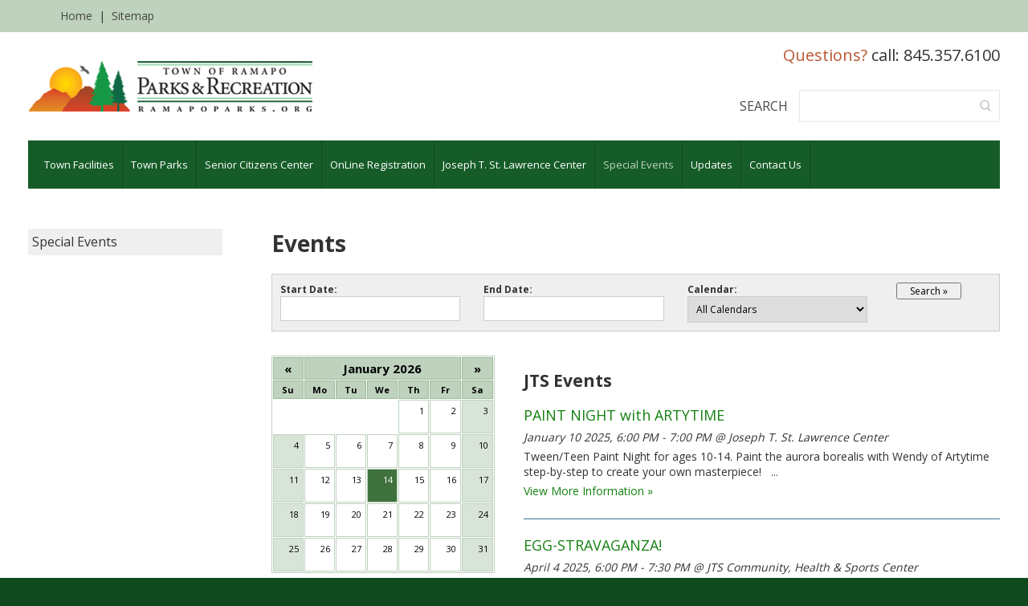

--- FILE ---
content_type: text/html; charset=UTF-8
request_url: https://www.ramapoparks.org/page/special-events-30/calendar/jts-events-1.html
body_size: 20758
content:
<!DOCTYPE html>
<html xmlns="http://www.w3.org/1999/xhtml" xml:lang="en" lang="en">
  <head>
    <!-- Global site tag (gtag.js) - Google Analytics -->
    <script async src="https://www.googletagmanager.com/gtag/js?id=UA-113303052-1"></script>
    <script>
      window.dataLayer = window.dataLayer || [];
      function gtag(){dataLayer.push(arguments);}
      gtag('js', new Date());

      gtag('config', 'UA-113303052-1');
    </script>
    <meta http-equiv="Content-Type" content="text/html; charset=utf-8" />
    <title>Ramapo Parks & Recreation - Events</title>
<meta name="keywords" content="ramapo, parks, recreation, events" />
<meta name="description" content="Enjoy all of the yearly events offered by The Ramapo Parks & Recreation department." />
    <meta name="viewport" content="width=device-width, initial-scale=1, maximum-scale=1" />
    <link rel="shortcut icon" type="image/x-icon" href="/favicon.ico" />
    <script type="text/javascript" src="/js/jquery-2.1.4.min.js"></script>
    <script type="text/javascript" src="/js/jquery.touchSwipe.min.js"></script>
    <link href='https://fonts.googleapis.com/css?family=Open+Sans:400,700' rel='stylesheet' type='text/css'>
    <link rel="stylesheet" type="text/css" href="/css/font-awesome.min.css" />
    <link rel="stylesheet" type="text/css" href="/css/grid.css?v=2016" />
    <link rel="stylesheet" type="text/css" href="/css/main.css?v=2016" />
    <link rel="stylesheet" type="text/css" href="/css/forms.css?v=2016" />
    <link rel="stylesheet" type="text/css" href="/css/calendar.css?v=2016" />
    <link rel="stylesheet" type="text/css" href="/css/navigation.css?v=2016" />
    <link rel="stylesheet" type="text/css" href="/css/custom_styles.php?v=2016" />
    <script type="text/javascript" src="/js/event-calendar.js"></script>
    <script type="text/javascript">
      $(function() {
        $('ul#main-navigation > li').hover(function() {
          $('ul#main-navigation > li').removeClass('over');
          var timer = $(this).data('timer');
          if(timer) { clearTimeout(timer); }
          $(this).addClass('over');
        }, function() {
          var li = $(this);
          li.data('timer', setTimeout(function() { li.removeClass('over'); }, 500));
        });
      });
    </script>
    <link rel="stylesheet" type="text/css" href="/css/shadowbox.css" />
    <script type="text/javascript" src="/js/shadowbox.js"></script>
    <script type="text/javascript">
      Shadowbox.init({
        overlayOpacity: 0.7,
        onFinish: function() {
          $("#sb-body img").swipe({
            swipeLeft: function() { Shadowbox.next(); },
            swipeRight: function() { Shadowbox.previous(); }
          });
        }
      });
    </script>
    <script type="text/javascript">
      // Toggle menu on click
      $(document).ready(function() {
        $(".drop-down-button").click(function() {
          // Reset other menus
          var targetButton = $(this);
          var targetMenu = targetButton.next(".drop-down-menu");
          $(".drop-down-menu").not(targetMenu).slideUp("fast");
          $(".drop-down-button").not(targetButton).removeClass("button-open");

          // Toggle this menu
          targetMenu.slideToggle("fast", function() {
            targetButton.toggleClass("button-open");
          });
        });
      });

      // Close menus when clicking outside
      $(document).click(function(e) {
        var $clicked = $(e.target);
        if(!$clicked.parents().hasClass("drop-down-menu-container")) {
          $(".drop-down-menu").slideUp("fast");
          $(".drop-down-button").removeClass("button-open");
        }
      });
    </script>
          <link rel="stylesheet" type="text/css" href="/css/interior.css?v=2016" />
      <link rel="stylesheet" type="text/css" href="/css/gallery.css?v=2016" />
        <link rel="stylesheet" type="text/css" href="/css/responsive.css?v=2016" />
      </head>
  <body class="body-interior">
        <div id="wrapper">
      <div id="container">
        <div id="inner">
          <div id="header-top">
            <div id="header-top-outer" class="div-outer">
              <div id="header-top-inner" class="div-inner">
                <div id="social-media">
                                  </div> <!-- end social-media -->
                <div id="top-links">
                  <a href="/index.php">Home</a>&nbsp;&nbsp;|&nbsp;
                  <a href="/sitemap.php">Sitemap</a>
                </div> <!-- end top-links -->
                <div class="clearfloats"></div>
              </div> <!-- end header-top-inner -->
            </div> <!-- end header-top-outer -->
          </div> <!-- end header-top -->
          <div id="header-bottom">
            <div id="header-bottom-outer" class="div-outer">
              <div id="header-bottom-inner" class="div-inner">
                <div id="header-bottom-left">
                  <a href="/index.php" id="link-home"><img src="/images/logo.png" border="0" alt="Ramapo Parks" /></a>
                </div> <!-- end header-bottom-left -->
                <div id="header-bottom-right">
                  <div id="question-text">
                    <span>Questions?</span>  call: 845.357.6100                  </div> <!-- end question-text -->
                  <div id="site-search">
                                        <label for="query">SEARCH</label>
                    <form action="/search.php" method="get">
                      <input type="hidden" name="search" value="1" />
                      <input type="text" class="input-text" name="query" id="query" value="" />
                      <input type="image" src="/images/button-search-go.png" alt="Search" />
                    </form>
                  </div> <!-- end site-search -->
                </div> <!-- end header-bottom-right -->
                <div class="clearfloats"></div>
              </div> <!-- end header-bottom-inner -->
            </div> <!-- end header-bottom-outer -->
          </div> <!-- end header-bottom -->
          <div id="navigation">
            <div id="navigation-outer" class="div-outer">
              <div id="navigation-inner" class="div-inner">
                <div id="navigation-container">
                                    <div id="navigation-right">
                    <div id="navigation-mobile">
    				<div id="navigation-mobile-label">Menu</div>
    				<a id="navigation-mobile-link"><span></span></a>
    				<div class="clearfloats"></div>
    			</div> <!-- end navigation-mobile -->
<div id="navigation-main">
<ul id="main-navigation">
<li><a id="nav-1" class="nav-parent" href="/page/town-facilities-1.html"><span>Town Facilities</span></a>

<ul>
<li><a href="/page/administrative-offices-15.html">Administrative Offices</a>
</li>
<li><a href="https://www.nyboulders.com/home" target="_blank">Clover Stadium</a>
</li>
<li><a href="/page/defensive-driving-classes-163.html">Defensive Driving Classes</a>
</li>
<li><a href="/page/sloat-house-harmony-hall--18.html">Sloat House-Harmony Hall</a>
</li>
<li><a href="/page/spook-rock-golf-course-6.html">Spook Rock Golf Course</a>
</li>
</ul>
</li>
<li><span class="divider"></span></li>
<li><a id="nav-2" class="nav-parent" href="/page/town-parks-2.html"><span>Town Parks</span></a>

<ul>
<li><a href="/page/clark-bark-park-62.html">Clark 'Bark' Park</a>
</li>
<li><a href="/page/rental-and-group-use-of-town-parks-114.html">Rental and Group Use of Town Parks</a>
</li>
<li><a href="/page/tennis--pickleball-courts-69.html">Tennis & Pickleball Courts</a>
</li>
</ul>
</li>
<li><span class="divider"></span></li>
<li><a id="nav-3" class="nav-parent" href="/page/senior-citizens-center-143.html"><span>Senior Citizens Center</span></a>

<ul>
<li><a href="/page/artytime-painting-154.html">ArtyTime Painting</a>
</li>
<li><a href="/page/celebrity-bingo-199.html">Celebrity BINGO</a>
</li>
</ul>
</li>
<li><span class="divider"></span></li>
<li><a id="nav-4" class="nav-parent" href="/page/online-registration-60.html"><span>OnLine Registration</span></a>
</li>
<li><span class="divider"></span></li>
<li><a id="nav-5" class="nav-parent" href="/page/joseph-t-st-lawrence-center-4.html"><span>Joseph T. St. Lawrence Center</span></a>

<ul>
<li><a href="/page/become-a-member-21.html">Become a Member...</a>
</li>
<li><a href="/page/basketball-volleyball--pickleball-97.html">Basketball, Volleyball & Pickleball</a>
</li>
<li><a href="/page/fitness-classes-time-for-me--26.html">Fitness Classes 'Time for Me' </a>
</li>
<li><a href="/page/indoor-tennis-29.html">Indoor Tennis</a>
</li>
<li><a href="http://www.ramapoparks.org/page/special-events-30.html">Special Events </a>
</li>
<li><a href="/page/youth-sports-programs-127.html">Youth Sports Programs</a>
</li>
</ul>
</li>
<li><span class="divider"></span></li>
<li><a id="nav-6" class="nav-current" href="https://www.ramapoparks.org/page/special-events-30.html"><span>Special Events</span></a>
</li>
<li><span class="divider"></span></li>
<li><a id="nav-7" class="" href="/page/updates-9.html"><span>Updates</span></a>
</li>
<li><span class="divider"></span></li>
<li><a id="nav-8" class="" href="/page/contact-us-8.html"><span>Contact Us</span></a>
</li>
<li><span class="divider"></span></li>
</ul>
</div> <!-- end navigation-main -->
<script type="text/javascript">
            // Function for toggling mobile menu
            $(function() {
              $("#navigation-mobile").click(function() {
                $("#navigation-main").slideToggle();
              });
            });

            // Handling window resizing
            $(window).on("resize", function() {
              if($(window).width() > 1024) {
                $("#navigation-main").css("display", "");
              }
            }).resize();
          </script>
                  </div> <!-- end navigation-right -->
                  <div class="clearfloats"></div>
                </div> <!-- end navigation-container -->
              </div> <!-- end navigation-inner -->
            </div> <!-- end navigation-outer -->
          </div> <!-- end navigation -->
          <div id="content">
            <div id="content-outer" class="div-outer">
              <div id="content-inner" class="div-inner">
                <div id="content-main">
<div id="left" class="no-modules">
  <div id="left-side">
      <div id="left-navigation">
    <p class="left-navigation-heading"><span><a href="https://www.ramapoparks.org/page/special-events-30.html" class="current">Special Events</a></span></p>
  </div> <!-- end left-navigation -->
  </div> <!-- end left-side -->
  <div id="main">
    <h1>Events</h1>
    <div id="calendar-top">
      <form action="" method="post" class="form-interior">
        <input type="hidden" name="search_form" value="1" />
        <div class="column-row">
          <div class="column column-ten">
            <div class="column-row">
              <div class="column column-four">
                <label for="search_date_start">Start Date:</label>
                <input type="text" class="input-text input-calendar" name="search_date_start" id="search_date_start" value="" />
              </div> <!-- end column -->
              <div class="column column-four">
                <label for="search_date_end">End Date:</label>
                <input type="text" class="input-text input-calendar" name="search_date_end" id="search_date_end" value="" />
              </div> <!-- end column -->
              <div class="column column-four">
                <label for="search_calendar">Calendar:</label>
                <select class="input-text" name="search_calendar" id="search_calendar">
                  <option value="">All Calendars</option>
                  <option value="4">General Events</option>
<option value="1">JTS Events</option>
                </select>
              </div> <!-- end column -->
            </div> <!-- end column-row -->
          </div> <!-- end column -->
          <div class="column column-two">
            <input type="submit" style="padding: 0px 15px; line-height: 40px;" value="Search &raquo;" />
          </div> <!-- end column -->
        </div> <!-- end column-row -->
      </form>
      <link rel="stylesheet" type="text/css" href="https://ajax.googleapis.com/ajax/libs/jqueryui/1.11.4/themes/smoothness/jquery-ui.css" />
      <script type="text/javascript" src="https://ajax.googleapis.com/ajax/libs/jqueryui/1.11.4/jquery-ui.min.js"></script>
      <script type="text/javascript" src="/js/jquery-ui-timepicker-addon.js"></script>
      <script type="text/javascript">
        $(function() {
          $('input.input-calendar').datepicker();
        });
      </script>
    </div> <!-- end calendar-top -->
    <div id="calendar-bottom">
      <div class="column-row">
        <div class="column column-four">
          <div id="calendar">
            <table cellpadding="0" cellspacing="1" class="calendartable">
<tr>
                <th width="14%"><span class="month-jump-link" title="December 2025" month-jump="2025-12">&laquo;</span></th>
                <th width="70%" colspan="5" class="cal_month">January 2026</th>
                <th width="14%"><span class="month-jump-link" title="February 2026" month-jump="2026-02">&raquo;</span></th>
              </tr>
<tr>
<th class="cal_head" width="14%">Su</th>
<th class="cal_head" width="14%">Mo</th>
<th class="cal_head" width="14%">Tu</th>
<th class="cal_head" width="14%">We</th>
<th class="cal_head" width="14%">Th</th>
<th class="cal_head" width="14%">Fr</th>
<th class="cal_head" width="14%">Sa</th>
</tr>
<tr>
<td class="cal_empty">&nbsp;</td>
<td class="cal_empty">&nbsp;</td>
<td class="cal_empty">&nbsp;</td>
<td class="cal_empty">&nbsp;</td>
<td class="cal_date"><span class="date_label">1</span>
</td>
<td class="cal_date"><span class="date_label">2</span>
</td>
<td class="cal_date cal_weekend"><span class="date_label">3</span>
</td>
</tr>
<tr>
<td class="cal_date cal_weekend"><span class="date_label">4</span>
</td>
<td class="cal_date"><span class="date_label">5</span>
</td>
<td class="cal_date"><span class="date_label">6</span>
</td>
<td class="cal_date"><span class="date_label">7</span>
</td>
<td class="cal_date"><span class="date_label">8</span>
</td>
<td class="cal_date"><span class="date_label">9</span>
</td>
<td class="cal_date cal_weekend"><span class="date_label">10</span>
</td>
</tr>
<tr>
<td class="cal_date cal_weekend"><span class="date_label">11</span>
</td>
<td class="cal_date"><span class="date_label">12</span>
</td>
<td class="cal_date"><span class="date_label">13</span>
</td>
<td class="cal_date cal_today"><span class="date_label">14</span>
</td>
<td class="cal_date"><span class="date_label">15</span>
</td>
<td class="cal_date"><span class="date_label">16</span>
</td>
<td class="cal_date cal_weekend"><span class="date_label">17</span>
</td>
</tr>
<tr>
<td class="cal_date cal_weekend"><span class="date_label">18</span>
</td>
<td class="cal_date"><span class="date_label">19</span>
</td>
<td class="cal_date"><span class="date_label">20</span>
</td>
<td class="cal_date"><span class="date_label">21</span>
</td>
<td class="cal_date"><span class="date_label">22</span>
</td>
<td class="cal_date"><span class="date_label">23</span>
</td>
<td class="cal_date cal_weekend"><span class="date_label">24</span>
</td>
</tr>
<tr>
<td class="cal_date cal_weekend"><span class="date_label">25</span>
</td>
<td class="cal_date"><span class="date_label">26</span>
</td>
<td class="cal_date"><span class="date_label">27</span>
</td>
<td class="cal_date"><span class="date_label">28</span>
</td>
<td class="cal_date"><span class="date_label">29</span>
</td>
<td class="cal_date"><span class="date_label">30</span>
</td>
<td class="cal_date cal_weekend"><span class="date_label">31</span>
</td>
</tr>
</table>
          </div> <!-- end calendar -->
        </div> <!-- end column -->
        <div class="column column-eight">
                                                  <h2>JTS Events</h2>
              <div class="event-listing">
<div class="event-name"><a href="/page/special-events-30/event/paint-night-with-artytime-73.html">PAINT NIGHT with ARTYTIME</a></div>
<div class="event-info">January 10 2025, 6:00 PM - 7:00 PM @ Joseph T. St. Lawrence Center</div>
<div class="event-description">
Tween/Teen Paint Night for ages 10-14. Paint the aurora borealis with Wendy of Artytime step-by-step to create your own masterpiece!&nbsp;&nbsp;&nbsp;...
</div>
<div class="event-link"><a href="/page/special-events-30/event/paint-night-with-artytime-73.html">View More Information &raquo;</a></div>
</div> <!-- end event-listing -->
<div class="event-listing">
<div class="event-name"><a href="/page/special-events-30/event/egg-stravaganza-61.html">EGG-STRAVAGANZA!</a></div>
<div class="event-info">April 4 2025, 6:00 PM - 7:30 PM @ JTS Community, Health & Sports Center</div>
<div class="event-description">
Ages 2-10 are welcome! Come grab some eggs for your basket! Enjoy arts &amp; crafts and a visit/photo-op with the...
</div>
<div class="event-link"><a href="/page/special-events-30/event/egg-stravaganza-61.html">View More Information &raquo;</a></div>
</div> <!-- end event-listing -->
<div class="event-listing">
<div class="event-name"><a href="/page/special-events-30/event/spring-fling-70.html">SPRING FLING!</a></div>
<div class="event-info">May 16 2025, 6:00 PM - 7:30 PM @ JTS Community, Health & Sports Center</div>
<div class="event-description">
Join us for some sprintime fun and crafts! Bounce houses, slides, intro to Pickleball (for ages 7-12), music and more!
FREE...
</div>
<div class="event-link"><a href="/page/special-events-30/event/spring-fling-70.html">View More Information &raquo;</a></div>
</div> <!-- end event-listing -->
<div class="event-listing">
<div class="event-name"><a href="/page/special-events-30/event/halloween-party-8.html">HALLOWEEN PARTY</a></div>
<div class="event-info">October 18 2025, 12:00 PM - 3:00 PM @ JTS Community, Health & Sports Center</div>
<div class="event-description">
Pick your pumpkin from the patch and decorate for Halloween! Show off your costume and maybe win a prize! Join...
</div>
<div class="event-link"><a href="/page/special-events-30/event/halloween-party-8.html">View More Information &raquo;</a></div>
</div> <!-- end event-listing -->
<div class="event-listing">
<div class="event-name"><a href="/page/special-events-30/event/holiday-party-featuring-santa-59.html">HOLIDAY PARTY featuring SANTA!</a></div>
<div class="event-info">December 13 2025, 6:00 PM - 8:00 PM @ JTS Community, Health & Sports Center</div>
<div class="event-description">
Bring the whole family for a fun Christmas party where kids can share their wishes, snap festive photos and experience...
</div>
<div class="event-link"><a href="/page/special-events-30/event/holiday-party-featuring-santa-59.html">View More Information &raquo;</a></div>
</div> <!-- end event-listing -->
                              </div> <!-- end column -->
      </div> <!-- end column-row -->
    </div> <!-- end calendar-bottom -->
  </div> <!-- end main -->
  <div class="clearfloats"></div>
</div> <!-- end left -->

                  <div class="clearfloats"></div>
                </div> <!-- end content-main -->
                <div class="clearfloats"></div>
              </div> <!-- end content-inner -->
            </div> <!-- end content-outer -->
          </div> <!-- end content -->
        </div> <!-- end inner -->
      </div> <!-- end container -->
    </div> <!-- end wrapper -->
    <div id="footer">
      <div id="footer-outer" class="div-outer">
        <div id="footer-inner" class="div-inner">
        	<p><a href="/index.php">Home</a> | <a href="/page/town-facilities-1.html">Town Facilities</a> | <a href="/page/town-parks-2.html">Town Parks</a> | <a href="/page/senior-citizens-center-143.html">Senior Citizens Center</a> | <a href="/page/online-registration-60.html">OnLine Registration</a> | <a href="/page/joseph-t-st-lawrence-center-4.html">Joseph T. St. Lawrence Center</a> | <a href="https://www.ramapoparks.org/page/special-events-30.html" class="current">Special Events</a> | <a href="/page/updates-9.html">Updates</a> | <a href="/page/contact-us-8.html">Contact Us</a></p>
          <p>
            Copyright &copy; 2026 Ramapo Parks, All Rights Reserved<br />
            <br />
            Phone: 845.357.6100<br />
                                  </p>
          <p><span class="powered-by">Website Development and VSite Content Management by: <a href="http://www.es11.com" target="_blank">ES11</a></span>
</p>
        </div> <!-- end footer-inner -->
      </div> <!-- end footer-outer -->
    </div> <!-- end footer -->
  </body>
</html>

--- FILE ---
content_type: text/css
request_url: https://www.ramapoparks.org/css/grid.css?v=2016
body_size: 1876
content:
/* Column Styles */

@media (min-width: 769px) {
  div.column-row {
    margin-bottom: 30px;
  }

  div.column-row:last-of-type {
    margin-bottom: 0px;
  }

  div.column-row:after {
    content: "";
    display: block;
    clear: both;
  }

  div.column {
    float: left;
    margin-left: 4%;
  }

  div.column-row-half-margin div.column {
    margin-left: 2%;
  }

  div.column-row > div.column:first-child {
    margin-left: 0;
  }

  div.column-one {
    width: 4.66666666667%;
  }

  div.column-two {
    width: 13.3333333333%;
  }

  div.column-three {
    width: 22%;
  }

  div.column-four {
    width: 30.6666666667%;
  }

  div.column-five {
    width: 39.3333333333%;
  }

  div.column-six {
    width: 48%;
  }

  div.column-seven {
    width: 56.6666666667%;
  }

  div.column-eight {
    width: 65.3333333333%;
  }

  div.column-nine {
    width: 74.0%;
  }

  div.column-ten {
    width: 82.6666666667%;
  }

  div.column-eleven {
    width: 91.3333333333%;
  }

  div.column-twelve {
    width: 100%;
    margin-left: 0;
  }

  div.column-row-half-margin div.column-one {
    width: 6.5%;
  }

  div.column-row-half-margin div.column-two {
    width: 15%;
  }

  div.column-row-half-margin div.column-three {
    width: 23.5%;
  }

  div.column-row-half-margin div.column-four {
    width: 32%;
  }

  div.column-row-half-margin div.column-five {
    width: 40.5%;
  }

  div.column-row-half-margin div.column-six {
    width: 49%;
  }

  div.column-row-half-margin div.column-seven {
    width: 57.5%;
  }

  div.column-row-half-margin div.column-eight {
    width: 66%;
  }

  div.column-row-half-margin div.column-nine {
    width: 74.5%;
  }

  div.column-row-half-margin div.column-ten {
    width: 83%;
  }

  div.column-row-half-margin div.column-eleven {
    width: 91.5%;
  }
}

@media (max-width: 768px) {
  .column {
    margin-bottom: 15px;
  }
}

--- FILE ---
content_type: text/css
request_url: https://www.ramapoparks.org/css/main.css?v=2016
body_size: 6520
content:
body {
  margin: 0px;
  color: #333333;
  font-family: 'Open Sans', arial, sans-serif;
  font-size: 14px;
  text-align: center;
  background: #11491F;
}

h1 {
}

h2 {
}

h3 {
  padding: 0px 0px 5px 0px;
  color: #0F6826;
  font-size: 18px;
  border-bottom: 1px solid #D8D6C6;
}

h4 {
  padding: 0px 0px 5px 0px;
  color: #E6E6E6;
  font-size: 14px;
  border-bottom: 1px solid #96A99B;
}

h5 {
}

h6 {
  color: #CC6635;
  font-size: 18px;
  text-align: center;
}

a {
  color: #148110;
  text-decoration: underline;
}

a:hover {
  color: #333333;
  text-decoration: underline;
}

#alert {
  padding: 15px 0px;
  background: #FFCCCC;
}

#alert-outer {
}

#alert-inner {
  line-height: 1.6em;
  text-align: center;
}

#wrapper {
  text-align: center;
}

#container {
  width: 1398px;
  margin: 0px auto;
  text-align: left;
  background: #FFFFFF;
}

#inner {
}

#header-top {
  padding: 7px 0px;
  background: #BED2BD;
}

#social-media,
#top-links {
  float: right;
  margin: 0px 0px 0px 40px;
  line-height: 26px;
}

#social-media {
}

#social-media a {
  display: inline-block;
  width: 26px;
  height: 26px;
  font-size: 20px;
  text-align: center;
}

#top-links {
}

#top-links a {
  color: #474746;
  text-decoration: none;
}

#top-links a:hover {
  color: #11491F;
  text-decoration: none;
}

#header-bottom {
  height: 135px;
  background: #FFFFFF;
}

#header-bottom-left {
  float: left;
}

a#link-home {
  display: block;
}

a#link-home img {
  display: block;
}

#header-bottom-right {
  float: right;
  text-align: right;
}

#header-buttons {
  padding: 50px 0px 0px 0px;
}

#header-buttons a {
  margin: 0px 15px 0px 0px;
  text-decoration: none;
}

#header-buttons a img {
  margin: 0px 5px 0px 0px;
  vertical-align: middle;
}

#question-text {
  float: right;
  font-size: 20px;
  line-height: 135px;
}

#question-text span {
  color: #B95732;
}

#site-search {
  float: right;
  margin: 0px 40px 0px 0px;
  padding: 47px 0px;
}

#site-search label {
  display: inline-block;
  margin: 0px 10px 0px 0px;
  color: #474746;
  font-size: 16px;
  line-height: 30px;
  vertical-align: middle;
}

#site-search form {
  display: inline-block;
  padding: 5px;
  vertical-align: middle;
  background: #FFFFFF;
  border: 1px solid #E8E8E8;
}

#site-search form input {
  margin: 0px;
  padding: 0px;
  vertical-align: middle;
  background: none;
  border: 0px;
}

#site-search form input.input-text {
  width: 200px;
  padding: 0px 5px;
  color: #8B8A8A;
  font-family: 'Open Sans', arial, sans-serif;
  font-size: 18px;
  line-height: 28px;
}

#navigation {
  height: 60px;
}

#navigation-container {
  padding: 0px 10px;
  /*background-image: linear-gradient(#588256, #426842);*/
  background: #165C28;
}

#navigation-left {
  float: left;
  margin: 0px 10px 0px 0px;
  padding: 9px 0px;
}

#navigation-left div.drop-down-menu-container {
  float: left;
  margin: 0px 10px 0px 0px;
}

a#button-quick-find,
a#button-quick-find2 {
  display: inline-block;
  padding: 0px 20px;
  color: #FFFFFF;
  font-size: 16px;
  line-height: 40px;
  text-decoration: none;
  background-image: linear-gradient(#628C60, #3D673B);
  border: 1px solid #759575;
  border-radius: 6px;
}

#navigation-right {
  float: left;
}

#navigation-mobile-label {
  color: #FFFFFF !important;
}

#content {
  padding: 30px 0px 0px 0px;
}

#footer {
}

#footer-outer {
  width: 1400px;
  margin: 0px auto;
  text-align: left;
}

#footer-inner {
  padding: 30px 35px 100px 35px;
  color: #E6E6E6;
  font-size: 12px;
  line-height: 18px;
}

#footer-inner a {
  color: #E6E6E6;
  text-decoration: none;
}

div.footer-column {
  float: left;
  width: 235px;
  margin: 0px 40px 0px 0px;
}

div.footer-column-inner {
  float: left;
  width: 50%;
}

div.footer-column-large {
  width: 370px;
}

div.footer-column-last {
  margin: 0px;
}

div.footer-heading {
  margin: 15px 0px;
  padding: 0px 0px 5px 0px;
  color: #E6E6E6;
  font-size: 14px;
  font-weight: 700;
  border-bottom: 1px solid #96A99B;
}

div.footer-column ul {
  margin: 0px;
  padding: 0px 0px 0px 20px;
  list-style-image: url('/images/bullet-footer.png');
}

div.footer-column ul li {
  margin: 0px 0px 10px 0px;
}

div.footer-column ul li a {
  color: #E6E6E6;
  text-decoration: none;
}

#social-media-footer {
}

#social-media-footer a {
  display: inline-block;
  margin: 0px 10px 0px 0px;
  font-size: 20px;
}

#footer-inner span.powered-by,
#footer-inner span.powered-by a,
#footer-inner span.powered-by a:hover {
	color: #CCCCCC;
}

div.clearfloats {
  display: block;
  clear: both;
}

/* Layout Classes */

div.div-outer {
}

div.div-inner {
  padding: 0px 35px;
}

/* Drop-down Menu Styles */

div.drop-down-menu-container {
  position: relative;
}

a.drop-down-button {
  display: inline-block;
  margin: 0px 10px 0px 0px;
  cursor: pointer;
}

a.drop-down-button.button-open {
  border-radius: 6px 6px 0px 0px !important;
}

a.drop-down-button span {
  display: inline-block;
}

a.drop-down-button span img.arrow {
  display: inline-block;
  width: 12px;
  height: 12px;
  margin: 0px 0px 0px 10px;
  padding: 0px;
  -webkit-transition: all 0.1s linear;
  -moz-transition: all 0.1s linear;
  -ms-transition: all 0.1s linear;
  -o-transition: all 0.1s linear;
  transition: all 0.1s linear;
}

a.drop-down-button.button-open span img.arrow {
  -webkit-transform: rotate(180deg);
  -moz-transform: rotate(180deg);
  -ms-transform: rotate(180deg);
  -o-transform: rotate(180deg);
  transform: rotate(180deg);
}

ul.drop-down-menu {
  display: none;
  position: absolute;
  left: 0px;
  top: 98%;
  margin: 0px;
  padding: 0px;
  list-style-type: none;
  background: #3D673B;
  border: 1px solid #759575;
  box-sizing: border-box;
  box-shadow: 2px 2px 2px rgb(1, 1, 1);
  box-shadow: 2px 2px 2px rgba(1, 1, 1, 0.33);
  z-index: 999999;
}

ul.drop-down-menu li {
  margin: 0px;
  padding: 0px;
  border-bottom: 1px solid #759575;
}

ul.drop-down-menu li:last-of-type {
  border: 0px;
}

ul.drop-down-menu li a {
  display: block;
  margin: 0px;
  padding: 5px 20px;
  color: #FFFFFF;
  text-align: left;
  text-decoration: none;
  white-space: nowrap;
}

ul.drop-down-menu li a:hover {
  color: #FFFFFF;
  text-decoration: none;
  background: #759575;
}

/* Responsive Embed Styles */

.video-container {
  position: relative;
  padding-bottom: 56.25%;
  padding-top: 30px;
  height: 0;
  overflow: hidden;
}

.video-container iframe,
.video-container object,
.video-container embed {
  position: absolute;
  top: 0;
  left: 0;
  width: 100%;
  height: 100%;
}

/* Misc Styles */


--- FILE ---
content_type: text/css
request_url: https://www.ramapoparks.org/css/forms.css?v=2016
body_size: 2383
content:
form.form-interior {
  position: relative;
  margin: 20px 0px;
}

form.form-module {
  margin: 13px 0px;
}

form.form-interior span.form-note {
  color: #FF0000;
  font-size: 12px;
  font-style: italic;
}

form.form-interior span.form-note-block {
  display: block;
  margin: 4px 0px 0px 0px;
}

form.form-interior label.label-block {
  display: block;
  float: left;
  width: 150px;
  margin: 0px 10px 0px 0px;
  padding: 2px 0px 0px 0px;
  font-weight: bold;
  text-align: right;
}

form.form-interior label.label-full {
  display: block;
  margin: 0px 0px 4px 0px;
  font-size: 12px;
  font-weight: bold;
}

form.form-interior label.error-field {
  color: #FF0000;
}

form.form-interior label.error-field + input {
  background-color: #FFCCCC;
}

form.form-interior input,
form.form-interior select,
form.form-interior textarea {
	padding: 6px;
  max-width: 100%;
  font-family: 'Open Sans', arial, sans-serif;
  box-sizing: border-box;
}

form.form-interior input.input-text,
form.form-interior select.input-text,
form.form-interior textarea.input-text {
  width: 300px;
  border: 1px solid #CCCCCC;
}

form.form-interior input.input-full,
form.form-interior select.input-full,
form.form-interior textarea.input-full {
  width: 100%;
}

form.form-interior input.input-half,
form.form-interior select.input-half {
  width: 50%;
}

form.form-interior input.input-small,
form.form-interior select.input-small,
form.form-interior textarea.input-small {
  width: 150px;
}

form.form-interior textarea.input-editor {
  width: 98%;
  height: 300px;
}

form.form-interior input:focus,
form.form-interior select:focus,
form.form-interior textarea:focus {
  -moz-box-shadow: inset 0px 1px 2px rgba(0, 0, 0, 0.3);
  -webkit-box-shadow: inset 0px 1px 2px rgba(0, 0, 0, 0.3);
  box-shadow: inset 0px 1px 2px rgba(0, 0, 0, 0.3);
}

div.form-column {
  width: 48%;
}

div.form-column-left {
  float: left;
}

div.form-column-right {
  float: right;
}

span.form-required {
  color: #FF0000;
}

span.form-note {
  color: #FF0000;
  font-style: italic;
}

p.error,
p.okay,
p.warning {
  padding: 5px 7px;
  border-radius: 3px;
}

p.error {
  color: #000000;
  background-color: #FFCCCC;
  border: 1px solid #FF0000;
}

p.okay {
  color: #000000;
  background-color: #CCFFCC;
  border: 1px solid #006600;
}

p.warning {
  color: #000000;
  background-color: #FFFFCC;
  border: 1px solid #FFFF00;
}

--- FILE ---
content_type: text/css
request_url: https://www.ramapoparks.org/css/calendar.css?v=2016
body_size: 4427
content:
/* Calendar Page Layout Styles */

#calendar-top {
  margin: 0px 0px 30px 0px;
  padding: 10px;
  font-size: 12px;
  background: #EFEFEF;
  border: 1px solid #CCCCCC;
}

#calendar-top form {
  margin: 0px;
}

#calendar-top form label {
  margin: 0px 5px 0px 0px;
  font-size: 12px;
  font-weight: bold;
}

#calendar-top form input,
#calendar-top form select {
  margin: 0px 15px 0px 0px;
  font-size: 12px;
}

#calendar-bottom {
}

#calendar-left {
  float: left;
  width: 300px;
}

#calendar-right {
  float: right;
  width: 763px;
}

#calendar-right h2 {
  margin-top: 0px;
  line-height: 34px;
}

/* Calendar Event List Styles */

div.event-listing {
  margin: 0px 0px 20px 0px;
  padding: 0px 0px 20px 0px;
  border-bottom: 1px solid #3C748F;
}

div.event-listing:last-of-type {
  border: 0px;
}

div.event-name {
  margin: 0px 0px 5px 0px;
  font-size: 18px;
  line-height: 1.4em;
}

div.event-name a {
  text-decoration: none;
}

div.event-info {
  margin: 0px 0px 5px 0px;
  font-style: italic;
  line-height: 1.4em;
}

div.calendar-row {
  padding: 5px;
}

div.calendar-row strong {
  display: inline-block;
  width: 120px;
  margin: 0px 5px 0px 0px;
}

div.calendar-row:nth-child(2n+1) {
  background: #EFEFEF;
}

div.event-description {
  margin: 0px 0px 5px 0px;
  line-height: 1.4em;
}

div.event-link {
  margin: 0px 0px 5px 0px;
}

div.event-link a {
  text-decoration: none;
}

/* Calendar Styles */

#calendar {
	position: relative;
  width: 100%;
  color: #000000;
}

#calendar table.calendartable {
  width: 100%;
  font-size: 11px;
  border: 1px solid #BED2BD;
  background-color: #FFFFFF;
}

#calendar table.calendartable th {
  padding: 0px;
  text-align: center;
  vertical-align: middle;
}

#calendar table.calendartable th span.month-jump-link {
  display: block;
  font-size: 15px;
  cursor: pointer;
}

#calendar table.calendartable td {
  width: 25px;
  padding: 0px;
  text-align: right;
  vertical-align: top;
}

#calendar table.calendartable th {
  background-color: #BED2BD;
  border: 1px solid #9CBA9A;
}

#calendar table.calendartable th.cal_month {
  width: 100%;
  padding: 3px;
  font-size: 15px;
}

#calendar table.calendartable th.cal_month a {
  font-weight: normal;
  text-decoration: none;
}

#calendar table.calendartable th.cal_head {
  padding: 3px;
}

#calendar table.calendartable td {
  position: relative;
  height: 40px;
  background-color: #FFFFFF;
  border: 1px solid #BED2BD;
}

#calendar table.calendartable td span.date_label,
#calendar table.calendartable td a.date_label {
  display: block;
  padding: 5px 5px 20px 5px;
  text-decoration: none;
}

#calendar table.calendartable td.cal_empty {
  background-color: #FFFFFF;
  border: 1px solid #FFFFFF;
}

#calendar table.calendartable td.cal_weekend {
  background-color: #D8E4D8;
}

#calendar table.calendartable td.cal_today {
  color: #FFFFFF;
  background-color: #40723D;
}

#calendar table.calendartable div.calendar-event {
  color: #000000;
}

#calendar table.calendartable td.cal_today a.date_label {
  color: #000000;
}

#calendar table.calendartable td.cal_events {
  background-color: #FFFFCC;
}

#calendar table.calendartable td.cal_events span.date_label {
  color: #000000;
  cursor: pointer;
}

/* Calendar Popup styles */

div.calendar-event-content {
  position: relative;
}

div.calendar-event {
  display: none;
  position: absolute;
  right: 10px;
  bottom: 20px;
  width: 405px;
  margin: 0px;
  padding: 0px;
  background: #FFFFFF;
  box-shadow: 0px 0px 6px #333333;
  z-index: 90;
}

div.calendar-event-inner {
  padding: 20px;
  text-align: left;
}

div.calendar-event-title {
  padding: 0px 0px 10px 0px;
  border-bottom: 1px solid #CCCCCC;
}

div.calendar-event-title-left {
  float: left;
  width: 300px;
  font-size: 15px;
  font-weight: bold;
}

div.calendar-event-title-right {
  float: right;
  width: 60px;
  text-align: right;
}

a.calendar-event-close {
  color: #1741AD;
  text-decoration: none;
  cursor: pointer;
}

div.calendar-event-details {
  font-size: 12px;
}

div.calendar-event-details p {
  padding: 0px 0px 10px 0px;
  font-size: 12px;
  line-height: 1.6em;
  border-bottom: 1px solid #CCCCCC;
}

div.calendar-event-details p a {
  color: #1741AD;
}

/* Responsive Position Fixes */

@media only screen and (max-width: 1024px) {
  #calendar table.calendartable td {
    position: static;
  }

  div.calendar-event {
    right: 0px;
    width: auto;
    max-width: 100%;
  }
}

--- FILE ---
content_type: text/css
request_url: https://www.ramapoparks.org/css/navigation.css?v=2016
body_size: 2374
content:
/* General Styles */

#navigation-main ul {
  /*display: inline-table;*/
  display: block;
  position: relative;
  margin: 0px;
  padding: 0px;
  list-style: none;
}

#navigation-main ul:after {
  content: "";
  clear: both;
  display: block;
}

/* Top Level */

#navigation-main ul li {
  float: left;
  margin: 0px;
  padding: 0px;
}

#navigation-main ul li:hover > ul,
#navigation-main ul li.over > ul {
  display: block;
}

#navigation-main ul li a {
  display: block;
  height: 60px;
  padding: 0px 15px;
  color: #FFFFFF;
  font-size: 16px;
  line-height: 60px;
  text-decoration: none;
  white-space: nowrap;
}

#navigation-main ul li a.nav-current {
  color: #BED2BD;
  text-decoration: none;
}

#navigation-main ul li a:hover,
#navigation-main ul li:hover > a,
#navigation-main ul li > a:hover {
  color: #BED2BD;
  text-decoration: none;
}

#navigation-main ul li a.nav-parent:hover,
#navigation-main ul li:hover > a.nav-parent,
#navigation-main ul li.over > a.nav-parent,
#navigation-main ul li > a.nav-parent:hover {
  color: #000000;
  background: #BED2BD;
}

#navigation-main ul li a span {
}

#navigation-main ul li span.divider {
  display: block;
  width: 1px;
  height: 60px;
  /*background: url('/images/navigation-separator.png') left top no-repeat;*/
  background: #11491F;
}

/* Second Level */

#navigation-main ul ul {
  display: none;
  position: absolute;
  top: 100%;
  background: #BED2BD;
  border-radius: 0px;
  box-shadow: 2px 2px 2px rgb(1, 1, 1);
  box-shadow: 2px 2px 2px rgba(1, 1, 1, 0.33);
  z-index: 99999;
}

#navigation-main ul li:last-of-type ul {
  right: 0px;
}

#navigation-main ul ul li {
  float: none;
  position: relative;
  border-bottom: 1px solid #CCCCCC;
}

#navigation-main ul ul li:last-of-type {
  border: 0px;
}

#navigation-main ul ul li a {
  display: block;
  height: auto;
  padding: 7px 15px;
  color: #343434;
  font-size: 13px;
  line-height: 19px;
  text-decoration: none;
}

#navigation-main ul ul li:hover > a,
#navigation-main ul ul li > a:hover {
  color: #343434;
  background: #F6F6F6;
}

/* Third Level */

#navigation-main ul ul ul {
  position: absolute;
  left: 100%;
  top: 0px;
  background: #F6F6F6;
}

#navigation-main ul ul li:last-of-type ul {
  left: 100%;
  right: auto;
}

#navigation-main ul ul ul li {
  border: 0px;
}

#navigation-main ul ul ul li a {
  font-size: 12px;
  border: 0px;
}


--- FILE ---
content_type: text/css;charset=UTF-8
request_url: https://www.ramapoparks.org/css/custom_styles.php?v=2016
body_size: 1916
content:
/* Button Styles */

a.button-green {
  display: inline-block;
  padding: 10px 20px;
  color: #FFFFFF;
  text-decoration: none;
  background: #11491F;
}

a.button-large {
  font-size: 18px;
}

a.button-round {
  border-radius: 6px;
}

a.button-block {
  display: block;
}

/* Image Styles */

img.img-left {
  float: left;
  margin: 0px 20px 10px 0px;
}

img.img-right {
  float: right;
  margin: 0px 0px 10px 20px;
}

img.img-box {
  padding: 2px;
  border: 1px solid #999999;
}

/* Table Styles */

table.table-responsive {
  width: 100%;
  border-collapse: collapse;
}

table.table-responsive tr {
  border: 1px solid #CCCCCC;
}

table.table-responsive tr.row-headings {
  border: 1px solid #477199;
}

table.table-responsive th {
  padding: 8px;
  color: #FFFFFF;
  text-align: center;
  vertical-align: middle;
  background: #165C28;
  border-right: 1px solid #CCCCCC;
}

table.table-responsive td {
  padding: 8px;
  vertical-align: top;
  background-color: #FFFFFF;
  border-right: 1px solid #CCCCCC;
}

table.table-responsive th.align-left,
table.table-responsive td.align-left {
  text-align: left;
}

table.table-responsive th.align-center,
table.table-responsive td.align-center {
  text-align: center;
}

table.table-responsive th.align-right,
table.table-responsive td.align-right {
  text-align: right;
}

table.table-responsive tr:nth-child(odd) td {
  background-color: #FFFFFF;
}

table.table-responsive tr:nth-child(even) td {
  background-color: #F4F4F4;
}

/* Misc Styles */

.no-margin {
  margin: 0px !important;
}

.no-padding {
  padding: 0px !important;
}

.float-left {
  float: left;
  margin: 0px 20px 10px 0px;
}

.float-right {
  float: right;
  margin: 0px 0px 10px 20px;
}

.red-text {
  color: #CC0000;
}

.clear-floats {
  clear: both;
}

--- FILE ---
content_type: text/css
request_url: https://www.ramapoparks.org/css/interior.css?v=2016
body_size: 3185
content:
#content {
}

#content-outer {
}

#content-inner {
}

#content-main {
  padding: 0px 0px 100px 0px;
}

#left {
  float: left;
  width: 983px;
}

#left.no-modules {
  float: none;
  width: auto;
}

#left-side {
  float: left;
  width: 200px;
  padding: 20px 0px 0px 0px;
}

#left-navigation {
}

#left-navigation p.left-navigation-heading {
  margin: 0px;
  padding: 0px;
  font-size: 16px;
  font-weight: normal;
}

#left-navigation a {
  display: block;
  padding: 5px;
  color: #4C744C;
  text-decoration: none;
  border-bottom: 1px solid #EFEFEF;
}

#left-navigation a:hover {
  color: #11491F;
}

#left-navigation a.current {
  color: #333333;
  background: #EFEFEF;
}

#left-navigation ul {
  margin: 0px;
  padding: 0px;
  list-style-type: none;
}

#left-navigation ul li {
}

#left-navigation ul li ul {
  padding: 0px 0px 0px 15px;
}

#main {
  float: right;
  width: 748px;
  min-height: 600px;
}

#left.no-modules #main {
  width: 1093px;
}

#main p,
#main ol,
#main ul {
  line-height: 1.6em;
}

#right {
  float: right;
  width: 310px;
  padding: 20px 0px 0px 0px;
}

/* Module Styles */

div.modulebox {
  margin: 0px 0px 35px 0px;
  border: 1px solid #588256;
}

div.modulebox-title {
  padding: 10px;
  color: #11491F;
  font-size: 16px;
  font-weight: bold;
  background: #BED2BD;
}

div.modulebox-content {
  padding: 0px 15px;
  font-size: 12px;
}

div.modulebox-content ul {
	padding: 0px 0px 0px 20px;
}

div.modulebox-content ul li {
	margin: 0px 0px 5px 0px;
}

/* News Styles */

#category-list {
  margin: 10px 0px;
  padding: 5px;
  text-align: right;
  background: #EFEFEF;
}

select#category-list-select {
  padding: 2px;
  border: 1px solid #CCCCCC;
}

div.news-article,
div.event-article {
  margin: 0px 0px 20px 0px;
}

div.news-title,
div.event-title {
  font-size: 16px;
  line-height: 1.4em;
}

div.news-title a,
div.event-title a {
  text-decoration: none;
}

div.news-date,
div.event-date {
  padding: 1px 0px;
  font-style: italic;
  line-height: 1.4em;
}

div.news-keywords {
  margin: 2px 0px;
}

div.news-spoiler,
div.event-spoiler {
  line-height: 1.4em;
}

div.pagination {
  line-height: 24px;
  padding: 5px;
}

div.pagination span {
  display: block;
  margin: 3px;
}

div.pagination a {
  display: inline-block;
  width: 22px;
  height: 22px;
  margin: 3px;
  font-size: 12px;
  line-height: 22px;
  text-align: center;
  text-decoration: none;
  background: #E9E9E9;
  border: solid 1px #C0C0C0;
  border-radius: 3px;
  box-shadow: inset 0px 1px 0px rgba(255, 255, 255, .8), 0px 1px 3px rgba(0, 0, 0, .1);
}

div.pagination a.current-page {
  color: #F0F0F0;
  background: #616161;
  border: solid 1px #616161;
  box-shadow: inset 0px 0px 8px rgba(0, 0, 0, .5), 0px 1px 0px rgba(255, 255, 255, .8);
}

/* Search Styles */

div.search-result {
  margin: 0px 0px 30px 0px;
}

div.search-result p {
  margin: 0px;
}

div.search-result p span.search-result-link {
}

div.search-result p span.search-result-relevance {
  color: #676767;
}

div.search-result p span.search-result-link a {
  font-size: 16px;
}

div.search-result p span.search-result-snippet {
  display: block;
}

div.search-result p span.search-result-url {
  color: #676767;
}

--- FILE ---
content_type: text/css
request_url: https://www.ramapoparks.org/css/gallery.css?v=2016
body_size: 1174
content:
ul.gallery-list {
  margin: 0px;
  padding: 0px;
  list-style-type: none;
}

ul.gallery-list li {
  display: block;
  float: left;
  margin: 0px 10px 10px 0px;
}

ul.gallery-list li:nth-child(3n+1) {
  clear: both;
}

ul.gallery-list li a {
  display: block;
  width: 136px;
  padding: 5px;
  color: #505050;
  font-size: 16px;
  text-align: center;
  text-decoration: none;
  background-color: #DBDBDB;
}

ul.gallery-list li a:hover {
  color: #505050;
  background-color: #EFEFEF;
}

ul.gallery-list li a span.gallery-list-thumb {
  display: block;
  width: 100%;
  height: 90px;
  margin: 0px 0px 5px 0px;
  overflow: hidden;
}

ul.gallery-list li a span.gallery-list-thumb img {
  width: 100%;
}

ul.gallery-list li a span.gallery-list-title {
}

img.featured-image {
  max-width: 470px;
  height: auto;
  padding: 2px;
  border: 1px solid #0B8288;
}

div.gallery-images {
}

div.gallery-images a {
  display: block;
  float: left;
  margin: 0px 10px 10px 0px;
  padding: 2px;
  border: 1px solid #0B8288;
}

div.gallery-images a:hover {
  border: 1px solid #5D5D5D;
}

div.gallery-images a span {
  display: block;
  width: 100px;
  height: 100px;
  overflow: hidden;
}

--- FILE ---
content_type: text/css
request_url: https://www.ramapoparks.org/css/responsive.css?v=2016
body_size: 8572
content:
#navigation-mobile {
  display: none;
}

embed, iframe, object {
  max-width: 100%;
}

@media only screen and (max-width: 1420px) {
  #container,
  #footer-outer {
    width: auto;
  }

  #content-home-top-left,
  #content-home-bottom-left {
    width: 60%;
  }

  #content-home-top-right,
  #content-home-bottom-right {
    width: 38%;
  }

  #content-home-bottom-left-left,
  #content-home-bottom-left-right {
    width: 48%;
  }

  #navigation-main ul li a {
    padding: 0px 10px;
    font-size: 14px;
  }

  #left {
    width: 75%;
  }

  #left-side {
    width: 20%;
  }

  #main,
  #left.no-modules #main {
    width: 75%;
  }

  #right {
    width: 20%;
  }

  #calendar-left {
    width: 30%;
  }

  #calendar-right {
    width: 65%;
  }
}

@media only screen and (max-width: 1300px) {
  #top-links {
    display: block;
    float: none;
  }

  #question-text,
  #site-search {
    float: none;
    margin: 0px;
    padding: 15px 0px;
    line-height: normal;
  }

  #navigation-main ul li a {
    padding: 0px 10px;
    font-size: 13px;
  }
}

@media only screen and (max-width: 1024px) {
  div.div-inner {
    padding: 0px 15px;
  }

  #wrapper {
  }

  #header,
  #header-top,
  #header-bottom {
    height: auto;
    text-align: center;
  }

  #social-media,
  #top-links {
    display: inline-block;
    float: none;
    width: auto;
    margin: 0px 10px 10px 10px;
    text-align: center;
    vertical-align: middle;
  }

  #top-links {
    display: block;
  }

  #header-bottom-left,
  #header-bottom-right {
    float: none;
    width: auto;
    text-align: center;
  }

  a#link-home,
  a#link-home img {
    display: inline-block;
    height: auto;
    max-width: 100%;
    text-align: center;
  }

  #header-buttons {
    padding: 20px 0px;
  }

  #question-text,
  #site-search {
    display: inline-block;
    margin: 0px 10px;
    vertical-align: middle;
  }

  #navigation {
    height: auto;
  }

  #navigation-container {
    background: #426842;
  }

  #navigation-right {
    display: block;
    float: none;
    padding: 9px 0px 0px 0px;
  }

  #navigation-mobile {
    display: block;
    text-align: right;
    cursor: pointer;
  }

  #navigation-mobile-label {
    display: inline-block;
    margin: 0px 10px 0px 0px;
    color: #BED2BD;
    font-size: 18px;
    line-height: 40px;
  }

  a#navigation-mobile-link {
    display: inline-block;
    width: 40px;
    height: 40px;
    color: #FFFFFF;
    font-family: monospace, sans-serif;
    font-size: 26px;
    line-height: 40px;
    text-align: center;
    text-decoration: none;
    background: #1A1A1A;
    border: 1px solid #474747;
    cursor: pointer;
  }

  a#navigation-mobile-link span:before {
    content:'\2261';
  }

  #navigation-main {
    display: none;
    padding: 0px 0px 10px 0px;
    background: #426842;
  }

  #navigation-main ul {
    display: block;
  }

  #navigation-main ul li {
    display: block;
    float: none;
    margin: 0px;
    padding: 0px;
  }

  #navigation-main ul li a {
    height: auto;
    padding: 5px;
    line-height: normal;
    white-space: normal;
  }

  #navigation-main ul li a:hover {
    color: #BED2BD;
  }

  #navigation-main ul li a.nav-parent:hover,
  #navigation-main ul li:hover > a.nav-parent,
  #navigation-main ul li.over > a.nav-parent,
  #navigation-main ul li > a.nav-parent:hover {
    color: #FFFFFF;
    background: none !important;
  }

  #navigation-main ul li span.divider {
    display: block;
    width: auto;
    height: auto;
    padding: 0px;
    border-bottom: 1px solid #333333;
  }

  #navigation-main ul li ul,
  #navigation-main ul li ul ul,
  #navigation-main ul li ul ul ul {
    display: block;
    position: static;
    top: auto;
    left: auto;
    right: auto;
    bottom: auto;
    margin: 0px 0px 0px 20px;
    padding: 0px;
    background: transparent;
    box-shadow: 0px 0px 0px;
  }

  #navigation-main ul ul li {
    border-bottom: 1px solid #333333;
  }

  #navigation-main ul ul li a {
    padding: 5px;
    color: #FFFFFF;
  }

  #navigation-main ul ul li:hover > a,
  #navigation-main ul ul li > a:hover {
    color: #BED2BD;
    background: none !important;
  }

  #navigation-main ul ul {
    display: block;
    margin: 0px 0px 0px 30px;
  }

  #content-home-top-left,
  #content-home-top-right,
  #content-home-bottom-left,
  #content-home-bottom-right,
  #content-home-bottom-left-left,
  #content-home-bottom-left-right {
    float: none;
    width: auto;
    margin: 0px auto 30px auto;
    text-align: center;
  }

  #content-home-slider,
  #content-home-menus {
    display: inline-block;
    margin: 0px auto 30px auto;
  }

  #content-home-menus div.drop-down-menu-container {
    margin: 0px 20px 20px 20px;
  }

  #left {
    float: none;
    width: 100%;
    margin: 0px;
  }

  #left-side {
    display: none;
  }

  #main,
  #left.no-modules #main {
    float: none;
    width: 100%;
    margin: 0px;
    padding: 0px 0px 20px 0px;
    min-height: 0px;
  }

  #main img {
    max-width: 100%;
    height: auto;
  }

  #right {
    float: none;
    width: 100%;
    margin: 0px;
    padding: 0px 0px 20px 0px;
  }
}

@media only screen and (max-width: 768px) {
  #navigation {
    float: none;
    height: auto;
    padding: 7px 0px;
  }

  #navigation ul li a {
    font-size: 14px;
  }

  #navigation-desktop {
    display: none;
  }

  #navigation-mobile {
    display: block;
  }

  #navigation-mobile select {
    width: 100%;
    font-size: 20px;
  }

  #content-home-menus {
    text-align: center;
  }

  #content-home-menus div.drop-down-menu-container {
    float: none;
    margin: 0px auto 20px auto;
  }

  #footer-left,
  #footer-right {
    float: none;
    text-align: center;
  }

  div.form-column,
  div.form-column-left,
  div.form-column-right {
    float: none;
    width: auto;
  }

  #calendar-top form span.form-row {
    display: block;
    margin: 0px 0px 5px 0px;
  }

  #calendar-left,
  #calendar-right {
    float: none;
    width: auto;
    margin: 0px 0px 30px 0px;
  }
}

@media only screen and (max-width: 640px) {
  #navigation-left {
    float: none;
    margin: 0px;
  }

  #navigation-left div.drop-down-menu-container {
    float: none;
    margin: 0px auto;
  }

  a#button-quick-find,
  a#button-quick-find span {
    display: block;
    margin: 0px;
  }

  a#button-quick-find span img {
    float: right;
    margin: 14px 0px 0px 0px;
  }

  a#button-quick-find + ul.drop-down-menu {
    position: static;
    width: 100%;
    margin-top: -2px;
  }

  #navigation-right {
    padding: 9px 0px;
  }

  #navigation-mobile-label {
    float: left;
  }

  table.table-responsive {
    font-size: 12px;
  }

  table.table-responsive thead {
    display: none;
  }

  table.table-responsive tr {
    display: block;
    margin: 0px 0px 10px 0px;
  }

  table.table-responsive tr.row-headings {
  }

  table.table-responsive tr.row-headings th {
  }

  table.table-responsive tr.sub-headings {
  }

  table.table-responsive tr.sub-headings th {
    display: block;
  }

  table.table-responsive td {
    display: block;
    text-align: right !important;
    border: 1px dotted #CCCCCC;
    border-width: 0px 0px 1px 0px;
  }

  table.table-responsive td:last-of-type {
    border: 0px;
  }

  table.table-responsive td.column-hidden {
    display: none;
  }

  table.table-responsive td:before {
    content: attr(data-th) ": ";
    float: left;
    margin: 0px 10px 0px 0px;
    font-weight: bold;
    text-align: left;
  }

  table.table-responsive td[data-th=""]:before {
    display: none;
  }
}

@media only screen and (max-width: 568px) {
  #header-buttons a {
    display: inline-block;
    margin: 0px 5px 10px 5px;
  }

  #header-buttons a img {
    width: 26px;
    height: 26px;
  }

  div.slide-content {
    top: auto;
    width: 100%;
    height: auto;
  }

  div.slide-content-inner.div-inner {
    padding: 10px;
  }

  div.slide-title {
    font-size: 20px;
  }

  div.slide-subtitle {
    font-size: 18px;
  }

  div.slide-link a {
    font-size: 16px;
  }

  #content-slider-pager {
    display: none;
  }

  div.footer-column,
  div.footer-column-large,
  div.footer-column-inner {
    float: none;
    width: auto;
    margin: 0px 0px 20px 0px;
  }
}

@media only screen and (max-width: 360px) {
  #content-home-menus,
  a.drop-down-button {
    display: block;
    text-align: left;
  }

  a.drop-down-button span img.arrow {
    float: right;
    margin: 15px 0px 0px 0px;
  }

  a.drop-down-button + ul.drop-down-menu {
    position: static;
    width: 100%;
  }
}

@media only screen and (max-width: 320px) {
}